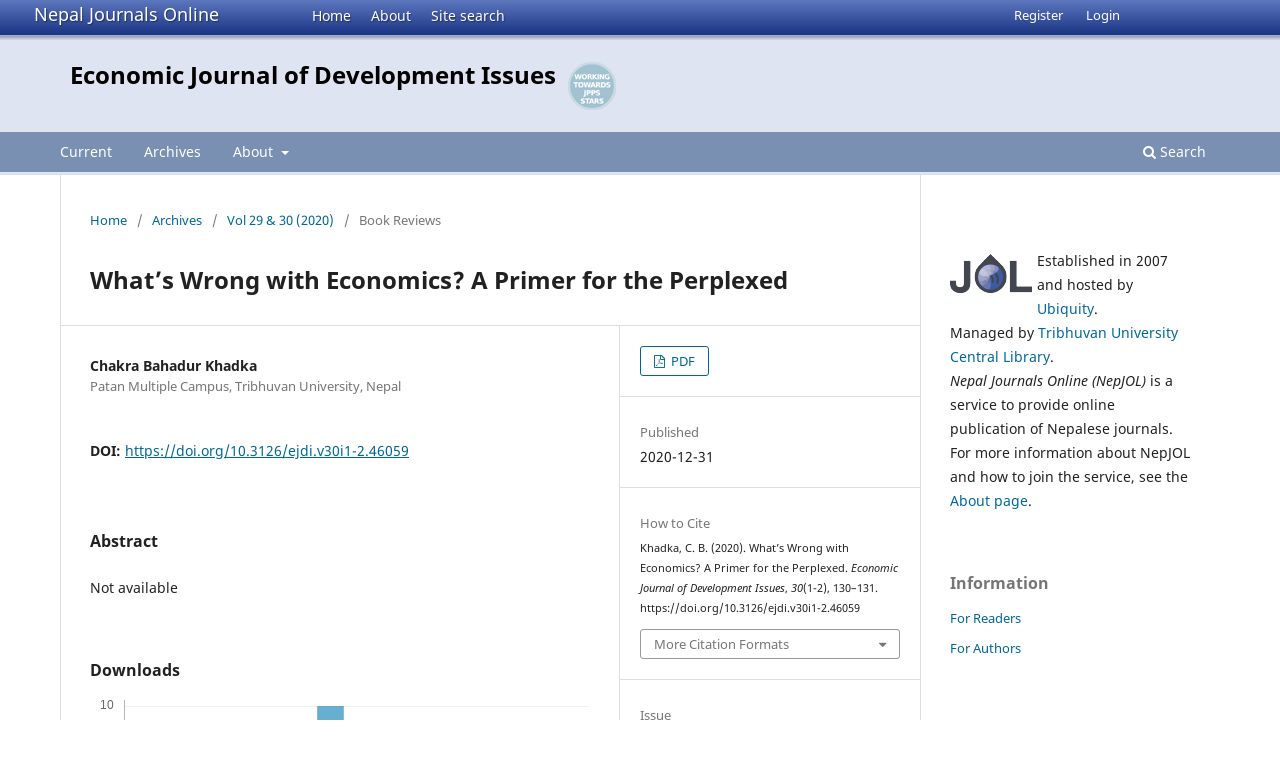

--- FILE ---
content_type: text/html; charset=utf-8
request_url: https://www.nepjol.info/index.php/EJDI/article/view/46059
body_size: 5597
content:
<!DOCTYPE html>
<html lang="en-US" xml:lang="en-US">
<head>
        <meta charset="utf-8">
        <meta name="viewport" content="width=device-width, initial-scale=1.0">
        <title>
                What’s Wrong with Economics? A Primer for the Perplexed
                                                        | Economic Journal of Development Issues
                
        </title>

        <link rel="icon" href="https://www.nepjol.info/public/site/favicon.ico" type="image/x-icon">
        <link rel="shortcut icon" href="https://www.nepjol.info/public/site/favicon.ico" type="image/x-icon">

	
		<!-- Privacy-friendly analytics by Plausible -->
		<script async src="https://plausible.io/js/pa-yoZQ_KIpidYBnhxANDaAa.js"></script>
		<script>
  			window.plausible=window.plausible||function(){(plausible.q=plausible.q||[]).push(arguments)},plausible.init=plausible.init||function(i){plausible.o=i||{}};
  			plausible.init()
			</script>
	
        
<link rel="icon" href="https://www.nepjol.info/public/journals/59/favicon_en_US.png">
<meta name="generator" content="Open Journal Systems 3.3.0.18">
<link rel="schema.DC" href="http://purl.org/dc/elements/1.1/" />
<meta name="DC.Coverage" xml:lang="en" content=""/>
<meta name="DC.Creator.PersonalName" content="Chakra Bahadur Khadka"/>
<meta name="DC.Date.created" scheme="ISO8601" content="2020-12-31"/>
<meta name="DC.Date.dateSubmitted" scheme="ISO8601" content="2022-06-22"/>
<meta name="DC.Date.issued" scheme="ISO8601" content="2022-07-12"/>
<meta name="DC.Date.modified" scheme="ISO8601" content="2022-07-12"/>
<meta name="DC.Description" xml:lang="en" content="Not available"/>
<meta name="DC.Format" scheme="IMT" content="application/pdf"/>
<meta name="DC.Identifier" content="46059"/>
<meta name="DC.Identifier.pageNumber" content="130-131"/>
<meta name="DC.Identifier.DOI" content="10.3126/ejdi.v30i1-2.46059"/>
<meta name="DC.Identifier.URI" content="https://www.nepjol.info/index.php/EJDI/article/view/46059"/>
<meta name="DC.Language" scheme="ISO639-1" content="en"/>
<meta name="DC.Rights" content="Copyright (c) 2020 Department of Economics, Patan Multiple Campus, Tribhuvan University"/>
<meta name="DC.Rights" content=""/>
<meta name="DC.Source" content="Economic Journal of Development Issues"/>
<meta name="DC.Source.ISSN" content="2091-2285"/>
<meta name="DC.Source.URI" content="https://www.nepjol.info/index.php/EJDI"/>
<meta name="DC.Title" content="What’s Wrong with Economics? A Primer for the Perplexed"/>
<meta name="DC.Type" content="Text.Serial.Journal"/>
<meta name="DC.Type.articleType" content="Book Reviews"/>
<meta name="gs_meta_revision" content="1.1"/>
<meta name="citation_journal_title" content="Economic Journal of Development Issues"/>
<meta name="citation_journal_abbrev" content="Econ J Dev Issues"/>
<meta name="citation_issn" content="2091-2285"/> 
<meta name="citation_author" content="Chakra Bahadur Khadka"/>
<meta name="citation_author_institution" content="Patan Multiple Campus, Tribhuvan University, Nepal"/>
<meta name="citation_title" content="What’s Wrong with Economics? A Primer for the Perplexed"/>
<meta name="citation_language" content="en"/>
<meta name="citation_date" content="2020/12/31"/>
<meta name="citation_firstpage" content="130"/>
<meta name="citation_lastpage" content="131"/>
<meta name="citation_doi" content="10.3126/ejdi.v30i1-2.46059"/>
<meta name="citation_abstract_html_url" content="https://www.nepjol.info/index.php/EJDI/article/view/46059"/>
<meta name="citation_pdf_url" content="https://www.nepjol.info/index.php/EJDI/article/download/46059/34506"/>
        <link rel="stylesheet" href="https://www.nepjol.info/index.php/EJDI/$$$call$$$/page/page/css?name=stylesheet" type="text/css" /><link rel="stylesheet" href="https://www.nepjol.info/index.php/EJDI/$$$call$$$/page/page/css?name=font" type="text/css" /><link rel="stylesheet" href="https://www.nepjol.info/lib/pkp/styles/fontawesome/fontawesome.css?v=3.3.0.18" type="text/css" />
</head>

<body class="pkp_page_article pkp_op_view" dir="ltr">

	<div class="pkp_structure_page">

				<header class="pkp_structure_head" id="headerNavigationContainer" role="banner">
		
			<div class="jol_head_wrapper">
				<div class="jol_logo">
					<a href="https://www.nepjol.info/index.php/index">Nepal Journals Online</a>
				</div>
				<nav class="jol_navigation_sitelevel_wrapper">
					<ul id="navigationSitelevel" class="jol_navigation_sitelevel pkp_nav_list">
						<li class="">
							<a href="https://www.nepjol.info/index.php/index">
								Home
							</a>
						</li>
						<li class="">
							<a href="https://www.nepjol.info/index.php/index/about">
								About
							</a>
						</li>
						<li class="">
							<a href="https://www.nepjol.info/index.php/index/search">
								Site search
							</a>
						</li>
					</ul>
				</nav>
			</div>
			
						
 <nav class="cmp_skip_to_content" aria-label="Jump to content links">
	<a href="#pkp_content_main">Skip to main content</a>
	<a href="#siteNav">Skip to main navigation menu</a>
		<a href="#pkp_content_footer">Skip to site footer</a>
</nav>

			<div class="pkp_head_wrapper">

				<div class="pkp_site_name_wrapper">
					<button class="pkp_site_nav_toggle">
						<span>Open Menu</span>
					</button>
										<div class="pkp_site_name">
																<a href="						https://www.nepjol.info/index.php/EJDI/index
					" class="is_text">Economic Journal of Development Issues</a>
										
					<div  class="jpps_badge">
												  						  
						  <script type="text/javascript" id="jpps-embedder-nepjol-ejdi" class="jpps-async-widget">(function(){function async_load(){var s=document.createElement('script');s.type='text/javascript';s.async=true;var theUrl='https://www.journalquality.info/journalquality/ratings/2602-www-nepjol-info-ejdi';s.src=theUrl+(theUrl.indexOf('?')>=0?'&':'?')+'ref='+encodeURIComponent(window.location.href);var embedder=document.getElementById('jpps-embedder-nepjol-ejdi');embedder.parentNode.insertBefore(s,embedder);}if (window.attachEvent){window.attachEvent('onload', async_load);}else{window.addEventListener('load', async_load, false);}})();</script>
						  
											</div>
					
					</div>
				</div>

				
				<nav class="pkp_site_nav_menu" aria-label="Site Navigation">
					<a id="siteNav"></a>
					<div class="pkp_navigation_primary_row">
						<div class="pkp_navigation_primary_wrapper">
														
							<div class="mobileSiteMenu" >
                <span class="mobileSiteMenuHeader">NepJOL:</span>
                <br>
                <ul>
                  <li class="">
                    <a href="https://www.nepjol.info/index.php/index">
                      Home
                    </a>
                  </li>
                  <li class="">
                    <a href="https://www.nepjol.info/index.php/index/about">
                      About
                    </a>
                  </li>
                  <li class="">
                    <a href="https://www.nepjol.info/index.php/index/search">
                      Site search
                    </a>
                  </li>
                </ul>
                                  <span class="mobileSiteMenuHeader"><br>
                  Journal:
                  </span>
                              </div>
							
													<ul id="navigationPrimary" class="pkp_navigation_primary pkp_nav_list">
								<li class="">
				<a href="https://www.nepjol.info/index.php/EJDI/issue/current">
					Current
				</a>
							</li>
								<li class="">
				<a href="https://www.nepjol.info/index.php/EJDI/issue/archive">
					Archives
				</a>
							</li>
															<li class="">
				<a href="https://www.nepjol.info/index.php/EJDI/about">
					About
				</a>
									<ul>
																					<li class="">
									<a href="https://www.nepjol.info/index.php/EJDI/about">
										About the Journal
									</a>
								</li>
																												<li class="">
									<a href="https://www.nepjol.info/index.php/EJDI/about/submissions">
										Submissions
									</a>
								</li>
																												<li class="">
									<a href="https://www.nepjol.info/index.php/EJDI/about/editorialTeam">
										Editorial Team
									</a>
								</li>
																												<li class="">
									<a href="https://www.nepjol.info/index.php/EJDI/about/privacy">
										Privacy Statement
									</a>
								</li>
																												<li class="">
									<a href="https://www.nepjol.info/index.php/EJDI/about/contact">
										Contact
									</a>
								</li>
																		</ul>
							</li>
			</ul>

				

																						<div class="pkp_navigation_search_wrapper">
									<a href="https://www.nepjol.info/index.php/EJDI/search" class="pkp_search pkp_search_desktop">
										<span class="fa fa-search" aria-hidden="true"></span>
										Search
									</a>
								</div>
													</div>
					</div>
					<div class="pkp_navigation_user_wrapper" id="navigationUserWrapper">
							<ul id="navigationUser" class="pkp_navigation_user pkp_nav_list">
								<li class="profile">
				<a href="https://www.nepjol.info/index.php/EJDI/user/register">
					Register
				</a>
							</li>
								<li class="profile">
				<a href="https://www.nepjol.info/index.php/EJDI/login">
					Login
				</a>
							</li>
										</ul>

					</div>
				</nav>
			</div><!-- .pkp_head_wrapper -->
		</header><!-- .pkp_structure_head -->

						<div class="pkp_structure_content has_sidebar">
			<div class="pkp_structure_main" role="main">
				<a id="pkp_content_main"></a>

<div class="page page_article">
			<nav class="cmp_breadcrumbs" role="navigation" aria-label="You are here:">
	<ol>
		<li>
			<a href="https://www.nepjol.info/index.php/EJDI/index">
				Home
			</a>
			<span class="separator">/</span>
		</li>
		<li>
			<a href="https://www.nepjol.info/index.php/EJDI/issue/archive">
				Archives
			</a>
			<span class="separator">/</span>
		</li>
					<li>
				<a href="https://www.nepjol.info/index.php/EJDI/issue/view/2798">
					Vol 29 & 30 (2020)
				</a>
				<span class="separator">/</span>
			</li>
				<li class="current" aria-current="page">
			<span aria-current="page">
									Book Reviews
							</span>
		</li>
	</ol>
</nav>
	
		  	 <article class="obj_article_details">

		
	<h1 class="page_title">
		What’s Wrong with Economics? A Primer for the Perplexed
	</h1>

	
	<div class="row">
		<div class="main_entry">

							<section class="item authors">
					<h2 class="pkp_screen_reader">Authors</h2>
					<ul class="authors">
											<li>
							<span class="name">
								Chakra Bahadur Khadka
							</span>
															<span class="affiliation">
									Patan Multiple Campus, Tribhuvan University, Nepal
																	</span>
																				</li>
										</ul>
				</section>
			
																												<section class="item doi">
						<h2 class="label">
														DOI:
						</h2>
						<span class="value">
							<a href="https://doi.org/10.3126/ejdi.v30i1-2.46059">
								https://doi.org/10.3126/ejdi.v30i1-2.46059
							</a>
						</span>
					</section>
							
						
										<section class="item abstract">
					<h2 class="label">Abstract</h2>
					<p>Not available</p>
				</section>
			
			<div class="item downloads_chart">
	<h3 class="label">
		Downloads
	</h3>
	<div class="value">
		<canvas class="usageStatsGraph" data-object-type="Submission" data-object-id="46059"></canvas>
		<div class="usageStatsUnavailable" data-object-type="Submission" data-object-id="46059">
			Download data is not yet available.
		</div>
	</div>
</div>


			<!--###JOL###-->
			<div class="item jolDownloads">
				<div class="jolDownloadNumber">
					<div>Abstract</div>
					<div>220</div>
				</div>
                							<div class="jolDownloadNumber">
						<div>
                            												<div>PDF</div>
								<div>241</div>
													</div>
					</div>
                					</div>

      <!--###JOL###-->
																																<section class="item author_bios">
					<h2 class="label">
													Author Biography
											</h2>
																		<section class="sub_item">
								<h3 class="label">
																																							Chakra Bahadur Khadka, <span class="affiliation">Patan Multiple Campus, Tribhuvan University, Nepal</span>
																	</h3>
								<div class="value">
									<p>Assistant Professor</p>
								</div>
							</section>
															</section>
			
						
		</div><!-- .main_entry -->

		<div class="entry_details">

						
										<div class="item galleys">
					<h2 class="pkp_screen_reader">
						Downloads
					</h2>
					<ul class="value galleys_links">
													<li>
								
	
							

<a class="obj_galley_link pdf" href="https://www.nepjol.info/index.php/EJDI/article/view/46059/34506">

		
	PDF

	</a>
							</li>
											</ul>
				</div>
						
						<div class="item published">
				<section class="sub_item">
					<h2 class="label">
						Published
					</h2>
					<div class="value">
																			<span>2020-12-31</span>
																	</div>
				</section>
							</div>
			
										<div class="item citation">
					<section class="sub_item citation_display">
						<h2 class="label">
							How to Cite
						</h2>
						<div class="value">
							<div id="citationOutput" role="region" aria-live="polite">
								<div class="csl-bib-body">
  <div class="csl-entry">Khadka, C. B. (2020). What’s Wrong with Economics? A Primer for the Perplexed. <i>Economic Journal of Development Issues</i>, <i>30</i>(1-2), 130–131. https://doi.org/10.3126/ejdi.v30i1-2.46059</div>
</div>
							</div>
							<div class="citation_formats">
								<button class="cmp_button citation_formats_button" aria-controls="cslCitationFormats" aria-expanded="false" data-csl-dropdown="true">
									More Citation Formats
								</button>
								<div id="cslCitationFormats" class="citation_formats_list" aria-hidden="true">
									<ul class="citation_formats_styles">
																					<li>
												<a
													aria-controls="citationOutput"
													href="https://www.nepjol.info/index.php/EJDI/citationstylelanguage/get/acm-sig-proceedings?submissionId=46059&amp;publicationId=73126"
													data-load-citation
													data-json-href="https://www.nepjol.info/index.php/EJDI/citationstylelanguage/get/acm-sig-proceedings?submissionId=46059&amp;publicationId=73126&amp;return=json"
												>
													ACM
												</a>
											</li>
																					<li>
												<a
													aria-controls="citationOutput"
													href="https://www.nepjol.info/index.php/EJDI/citationstylelanguage/get/acs-nano?submissionId=46059&amp;publicationId=73126"
													data-load-citation
													data-json-href="https://www.nepjol.info/index.php/EJDI/citationstylelanguage/get/acs-nano?submissionId=46059&amp;publicationId=73126&amp;return=json"
												>
													ACS
												</a>
											</li>
																					<li>
												<a
													aria-controls="citationOutput"
													href="https://www.nepjol.info/index.php/EJDI/citationstylelanguage/get/apa?submissionId=46059&amp;publicationId=73126"
													data-load-citation
													data-json-href="https://www.nepjol.info/index.php/EJDI/citationstylelanguage/get/apa?submissionId=46059&amp;publicationId=73126&amp;return=json"
												>
													APA
												</a>
											</li>
																					<li>
												<a
													aria-controls="citationOutput"
													href="https://www.nepjol.info/index.php/EJDI/citationstylelanguage/get/associacao-brasileira-de-normas-tecnicas?submissionId=46059&amp;publicationId=73126"
													data-load-citation
													data-json-href="https://www.nepjol.info/index.php/EJDI/citationstylelanguage/get/associacao-brasileira-de-normas-tecnicas?submissionId=46059&amp;publicationId=73126&amp;return=json"
												>
													ABNT
												</a>
											</li>
																					<li>
												<a
													aria-controls="citationOutput"
													href="https://www.nepjol.info/index.php/EJDI/citationstylelanguage/get/chicago-author-date?submissionId=46059&amp;publicationId=73126"
													data-load-citation
													data-json-href="https://www.nepjol.info/index.php/EJDI/citationstylelanguage/get/chicago-author-date?submissionId=46059&amp;publicationId=73126&amp;return=json"
												>
													Chicago
												</a>
											</li>
																					<li>
												<a
													aria-controls="citationOutput"
													href="https://www.nepjol.info/index.php/EJDI/citationstylelanguage/get/harvard-cite-them-right?submissionId=46059&amp;publicationId=73126"
													data-load-citation
													data-json-href="https://www.nepjol.info/index.php/EJDI/citationstylelanguage/get/harvard-cite-them-right?submissionId=46059&amp;publicationId=73126&amp;return=json"
												>
													Harvard
												</a>
											</li>
																					<li>
												<a
													aria-controls="citationOutput"
													href="https://www.nepjol.info/index.php/EJDI/citationstylelanguage/get/ieee?submissionId=46059&amp;publicationId=73126"
													data-load-citation
													data-json-href="https://www.nepjol.info/index.php/EJDI/citationstylelanguage/get/ieee?submissionId=46059&amp;publicationId=73126&amp;return=json"
												>
													IEEE
												</a>
											</li>
																					<li>
												<a
													aria-controls="citationOutput"
													href="https://www.nepjol.info/index.php/EJDI/citationstylelanguage/get/modern-language-association?submissionId=46059&amp;publicationId=73126"
													data-load-citation
													data-json-href="https://www.nepjol.info/index.php/EJDI/citationstylelanguage/get/modern-language-association?submissionId=46059&amp;publicationId=73126&amp;return=json"
												>
													MLA
												</a>
											</li>
																					<li>
												<a
													aria-controls="citationOutput"
													href="https://www.nepjol.info/index.php/EJDI/citationstylelanguage/get/turabian-fullnote-bibliography?submissionId=46059&amp;publicationId=73126"
													data-load-citation
													data-json-href="https://www.nepjol.info/index.php/EJDI/citationstylelanguage/get/turabian-fullnote-bibliography?submissionId=46059&amp;publicationId=73126&amp;return=json"
												>
													Turabian
												</a>
											</li>
																					<li>
												<a
													aria-controls="citationOutput"
													href="https://www.nepjol.info/index.php/EJDI/citationstylelanguage/get/vancouver?submissionId=46059&amp;publicationId=73126"
													data-load-citation
													data-json-href="https://www.nepjol.info/index.php/EJDI/citationstylelanguage/get/vancouver?submissionId=46059&amp;publicationId=73126&amp;return=json"
												>
													Vancouver
												</a>
											</li>
																			</ul>
																			<div class="label">
											Download Citation
										</div>
										<ul class="citation_formats_styles">
																							<li>
													<a href="https://www.nepjol.info/index.php/EJDI/citationstylelanguage/download/ris?submissionId=46059&amp;publicationId=73126">
														<span class="fa fa-download"></span>
														Endnote/Zotero/Mendeley (RIS)
													</a>
												</li>
																							<li>
													<a href="https://www.nepjol.info/index.php/EJDI/citationstylelanguage/download/bibtex?submissionId=46059&amp;publicationId=73126">
														<span class="fa fa-download"></span>
														BibTeX
													</a>
												</li>
																					</ul>
																	</div>
							</div>
						</div>
					</section>
				</div>
			
										<div class="item issue">

											<section class="sub_item">
							<h2 class="label">
								Issue
							</h2>
							<div class="value">
								<a class="title" href="https://www.nepjol.info/index.php/EJDI/issue/view/2798">
									Vol 29 & 30 (2020)
								</a>
							</div>
						</section>
					
											<section class="sub_item">
							<h2 class="label">
								Section
							</h2>
							<div class="value">
								Book Reviews
							</div>
						</section>
					
									</div>
			
															
										<div class="item copyright">
					<h2 class="label">
						License
					</h2>
										<p>© Department of Economics, Patan Multiple Campus, Tribhuvan University</p>
				</div>
			
			

		</div><!-- .entry_details -->
	</div><!-- .row -->

</article>

	

</div><!-- .page -->

	</div><!-- pkp_structure_main -->

									<div class="pkp_structure_sidebar left" role="complementary" aria-label="Sidebar">
				<div class="pkp_block">
	<div class="content">
		<img id="jollogo" style="float: left; padding: 5px 5px 5px 0px;" src="https://www.nepjol.info/public/site/jol-logo-small.png" alt="" width="82" height="40" />
		<p>Established in 2007 and hosted by <a href='https://ubiquity.pub/' target='_blank'>Ubiquity</a>.<br/>Managed by&nbsp;<a href="http://www.tucl.org.np/">Tribhuvan University Central Library</a>.<br /><em>Nepal Journals Online (NepJOL)</em>&nbsp;is a service to provide online publication of Nepalese journals. For more information about NepJOL and how to join the service, see the <a href="https://www.nepjol.info/index.php/index/about">About page</a>.</p>
	</div>
</div>
<div class="pkp_block block_information">
	<h2 class="title">Information</h2>
	<div class="content">
		<ul>
							<li>
					<a href="https://www.nepjol.info/index.php/EJDI/information/readers">
						For Readers
					</a>
				</li>
										<li>
					<a href="https://www.nepjol.info/index.php/EJDI/information/authors">
						For Authors
					</a>
				</li>
								</ul>
	</div>
</div>
<div class="pkp_block block_web_feed">
	<h2 class="title">Current Issue</h2>
	<div class="content">
		<ul>
			<li>
				<a href="https://www.nepjol.info/index.php/EJDI/gateway/plugin/WebFeedGatewayPlugin/atom">
					<img src="https://www.nepjol.info/lib/pkp/templates/images/atom.svg" alt="Atom logo">
				</a>
			</li>
			<li>
				<a href="https://www.nepjol.info/index.php/EJDI/gateway/plugin/WebFeedGatewayPlugin/rss2">
					<img src="https://www.nepjol.info/lib/pkp/templates/images/rss20_logo.svg" alt="RSS2 logo">
				</a>
			</li>
			<li>
				<a href="https://www.nepjol.info/index.php/EJDI/gateway/plugin/WebFeedGatewayPlugin/rss">
					<img src="https://www.nepjol.info/lib/pkp/templates/images/rss10_logo.svg" alt="RSS1 logo">
				</a>
			</li>
		</ul>
	</div>
</div>

			</div><!-- pkp_sidebar.left -->
			</div><!-- pkp_structure_content -->

<div class="pkp_structure_footer_wrapper" role="contentinfo">
	<a id="pkp_content_footer"></a>

	<div class="pkp_structure_footer">
    
					<div class="pkp_footer_content">
				
																																						<p>Economic Journal of Development Issues<br />ISSN 2091-055X eISSN 2091-2285</p>
										</div>
		    

		<div class="pkp_brand_footer" role="complementary">
			<a href="https://www.nepjol.info/index.php/EJDI/about/aboutThisPublishingSystem">
				<img alt="More information about the publishing system, Platform and Workflow by OJS/PKP." src="https://www.nepjol.info/templates/images/ojs_brand.png">
			</a>
		</div>
	</div>
</div><!-- pkp_structure_footer_wrapper -->

</div><!-- pkp_structure_page -->

<script src="https://www.nepjol.info/lib/pkp/lib/vendor/components/jquery/jquery.min.js?v=3.3.0.18" type="text/javascript"></script><script src="https://www.nepjol.info/lib/pkp/lib/vendor/components/jqueryui/jquery-ui.min.js?v=3.3.0.18" type="text/javascript"></script><script src="https://www.nepjol.info/plugins/themes/default/js/lib/popper/popper.js?v=3.3.0.18" type="text/javascript"></script><script src="https://www.nepjol.info/plugins/themes/default/js/lib/bootstrap/util.js?v=3.3.0.18" type="text/javascript"></script><script src="https://www.nepjol.info/plugins/themes/default/js/lib/bootstrap/dropdown.js?v=3.3.0.18" type="text/javascript"></script><script src="https://www.nepjol.info/plugins/themes/default/js/main.js?v=3.3.0.18" type="text/javascript"></script><script src="https://www.nepjol.info/plugins/generic/citationStyleLanguage/js/articleCitation.js?v=3.3.0.18" type="text/javascript"></script><script type="text/javascript">var pkpUsageStats = pkpUsageStats || {};pkpUsageStats.data = pkpUsageStats.data || {};pkpUsageStats.data.Submission = pkpUsageStats.data.Submission || {};pkpUsageStats.data.Submission[46059] = {"data":{"2022":{"1":0,"2":0,"3":0,"4":0,"5":0,"6":10,"7":12,"8":9,"9":11,"10":5,"11":8,"12":4},"2023":{"1":7,"2":2,"3":4,"4":0,"5":0,"6":0,"7":1,"8":1,"9":1,"10":6,"11":5,"12":15},"2024":{"1":6,"2":8,"3":4,"4":2,"5":6,"6":6,"7":5,"8":7,"9":7,"10":4,"11":7,"12":9},"2025":{"1":7,"2":7,"3":9,"4":3,"5":3,"6":1,"7":7,"8":10,"9":5,"10":8,"11":1,"12":5},"2026":{"1":3,"2":0,"3":0,"4":0,"5":0,"6":0,"7":0,"8":0,"9":0,"10":0,"11":0,"12":0}},"label":"All Downloads","color":"79,181,217","total":241};</script><script src="https://cdnjs.cloudflare.com/ajax/libs/Chart.js/2.0.1/Chart.js?v=3.3.0.18" type="text/javascript"></script><script type="text/javascript">var pkpUsageStats = pkpUsageStats || {};pkpUsageStats.locale = pkpUsageStats.locale || {};pkpUsageStats.locale.months = ["Jan","Feb","Mar","Apr","May","Jun","Jul","Aug","Sep","Oct","Nov","Dec"];pkpUsageStats.config = pkpUsageStats.config || {};pkpUsageStats.config.chartType = "bar";</script><script src="https://www.nepjol.info/plugins/generic/usageStats/js/UsageStatsFrontendHandler.js?v=3.3.0.18" type="text/javascript"></script>

      
      <script>
      function mobileSiteMenu(x) {
        if (x.matches) {
          $(".jol_navigation_sitelevel_wrapper").hide();
          $(".mobileSiteMenu").show();
        } else {
          $(".jol_navigation_sitelevel_wrapper").show();
          $(".mobileSiteMenu").hide();
        }
      }
      var x = window.matchMedia("(max-width: 992px)");
      mobileSiteMenu(x);
      x.addListener(mobileSiteMenu);
      </script>
      



</body>
</html>

